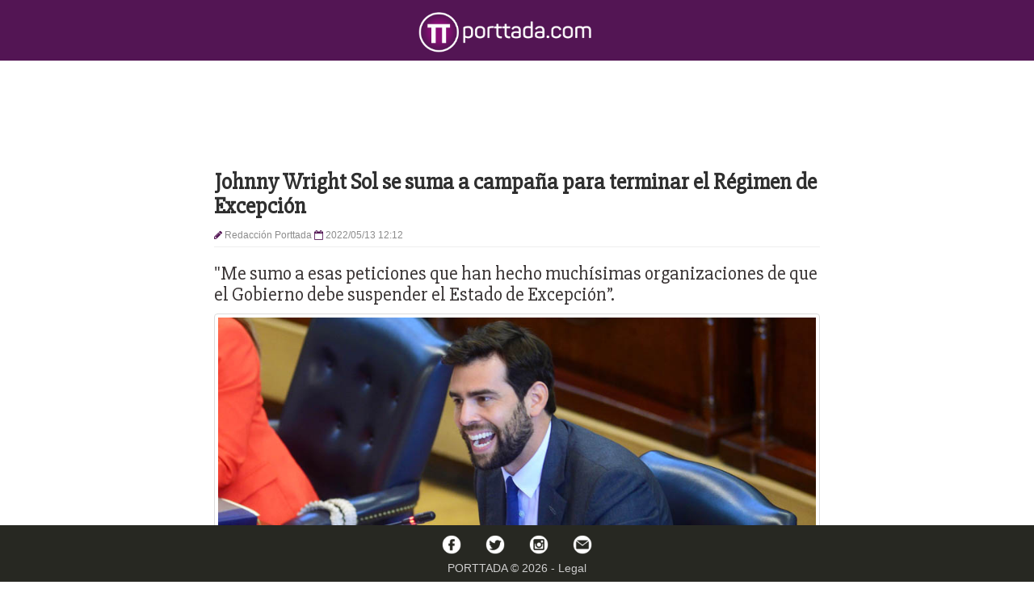

--- FILE ---
content_type: text/html; charset=UTF-8
request_url: http://porttada.com/johnny-wright-sol-se-suma-a-campana-para-terminar-el-regimen-de-excepcion
body_size: 6067
content:
<!DOCTYPE html>
<html lang="es">
	<head>
		<title> Johnny Wright Sol se suma a campa&ntilde;a para terminar el R&eacute;gimen de Excepci&oacute;n  </title>

		<meta name="robots" content="index,follow">
		<meta name="viewport" content="width=device-width, initial-scale=1, user-scalable=no">
		<meta name="theme-color" content="#531554">
		<meta name="google-site-verification" content="f9WAy54s1ZuIeXNaypjVyIcKyyeN8vhlYJ2jkDrd79U">
		<meta property="fb:pages" content="1081472445206476" />
		<meta property="fb:app_id" content="1942790309272187" />

		<link rel="canonical" href="http://porttada.com/johnny-wright-sol-se-suma-a-campana-para-terminar-el-regimen-de-excepcion">
		<link rel="shortcut icon" href="http://porttada.com/img/fav.ico">

		<link rel="dns-prefetch" href="//google-analytics.com">
		<link rel="dns-prefetch" href="//fonts.googleapis.com">
		<link rel="dns-prefetch" href="//maxcdn.bootstrapcdn.com">
		<link rel="dns-prefetch" href="https://connect.facebook.net">
		<link rel="dns-prefetch" href="https://pagead2.googlesyndication.com">

		<meta name="description" content=" &quot;Me sumo a esas peticiones que han hecho much&iacute;simas organizaciones de que el Gobierno debe suspender el Estado de Excepci&oacute;n&rdquo;. ">

		<!-- SOCIAL, just for fun -->
		<meta property="og:title" content=" Johnny Wright Sol se suma a campa&ntilde;a para terminar el R&eacute;gimen de Excepci&oacute;n  ">
		<meta property="og:type" content="article">
		<meta property="og:url" content=" http://porttada.com/johnny-wright-sol-se-suma-a-campana-para-terminar-el-regimen-de-excepcion ">
		<meta property="og:site_name" content="Porttada">
		<meta property="og:description" content=" El diputado del partido Nuestro Tiempo, Johnny Wright Sol, expres&oacute; que estaba de acuerdo con organizaciones internacionales y otras personalidades de la oposici&oacute;n para terminar el R&eacute;gimen de Excepci&oacute;n.  ">
		<meta property="og:image" content="    http://porttada.com/uploads/Jimena/arena fmln/jws.jpeg
">
		<meta property="og:image:width" content="1200">
		<meta property="og:image:height" content="700">
		<meta property="og:locale" content="es_ES">

		<meta name="twitter:image" content="    http://porttada.com/uploads/Jimena/arena fmln/jws.jpeg
">
		<meta name="twitter:card" content="summary_large_image">
		<meta name="twitter:url" content=" http://porttada.com/johnny-wright-sol-se-suma-a-campana-para-terminar-el-regimen-de-excepcion ">
		<meta name="twitter:title" content=" Johnny Wright Sol se suma a campa&ntilde;a para terminar el R&eacute;gimen de Excepci&oacute;n  ">
		<meta name="twitter:description" content=" &quot;Me sumo a esas peticiones que han hecho much&iacute;simas organizaciones de que el Gobierno debe suspender el Estado de Excepci&oacute;n&rdquo;. ">
		<meta name="twitter:domain" content="http://porttada.com">

		
		<link rel="stylesheet" href="//maxcdn.bootstrapcdn.com/bootstrap/3.3.5/css/bootstrap.min.css">
		<link rel="stylesheet" href="//maxcdn.bootstrapcdn.com/font-awesome/4.4.0/css/font-awesome.min.css">
		<link rel="stylesheet" href="http://porttada.com/css/style.css">
		
		<script async src="//pagead2.googlesyndication.com/pagead/js/adsbygoogle.js"></script>
		<script>
		  (adsbygoogle = window.adsbygoogle || []).push({
		    google_ad_client: "ca-pub-1592086703235956",
		    enable_page_level_ads: true
		  });
		</script>
		<script data-ad-client="ca-pub-1649391104488020" async src="https://pagead2.googlesyndication.com/pagead/js/adsbygoogle.js"></script>

		<!-- Facebook Pixel Code -->
		<script>
		  !function(f,b,e,v,n,t,s)
		  {if(f.fbq)return;n=f.fbq=function(){n.callMethod?
		  n.callMethod.apply(n,arguments):n.queue.push(arguments)};
		  if(!f._fbq)f._fbq=n;n.push=n;n.loaded=!0;n.version='2.0';
		  n.queue=[];t=b.createElement(e);t.async=!0;
		  t.src=v;s=b.getElementsByTagName(e)[0];
		  s.parentNode.insertBefore(t,s)}(window, document,'script',
		  'https://connect.facebook.net/en_US/fbevents.js');
		  fbq('init', '1450085048430748');
		  fbq('track', 'PageView');
		</script>
		<noscript>
			<img height="1" width="1" style="display:none" src="https://www.facebook.com/tr?id=1450085048430748&ev=PageView&noscript=1" />
		</noscript>
		<!-- End Facebook Pixel Code -->
	</head>
	<body>
		<div id="fb-root"></div>
		<nav class="navbar navbar-default">
			<div class="container-fluid">
				<div class="navbar-header">
																					<a class="navbar-brand" href="/">
						<img class="center-block" src="http://porttada.com/img/porttada-logo.png" alt="Porttada" height="50">
					</a>
				</div>
			</div>
		</nav>

		
<div class="container">
    <div class="row">
        <div class="col-lg-push-2 col-lg-8 col-xs-12">
            <script async src="//pagead2.googlesyndication.com/pagead/js/adsbygoogle.js"></script>
            <!-- tt_header_title -->
            <ins class="adsbygoogle"
                 style="display:inline-block;width:100%;height:90px"
                 data-ad-client="ca-pub-1592086703235956"
                 data-ad-slot="9811183369"></ins>
            <script>
            (adsbygoogle = window.adsbygoogle || []).push({});
            </script>
            <!--
                <a href="https://www.facebook.com/BancoPromericaElSalvador/" target="_blank" onClick="ga('send', 'event', 'banner', 'click', 'Promerica-app',1.00, {'nonInteraction': 1});" >
                    <img src="/img/banners/promerica-app-banner.jpg" onload="ga('send', 'event', 'banner', 'impression','Promerica-app',2.00, {'nonInteraction': 1});" class="img-responsive" alt="Banco Promérica">
                </a>
            -->
        </div>
    </div>

    <div class="row">
        <div class="col-lg-push-2 col-lg-8 col-xs-12">
            <article itemscope itemtype="http://schema.org/NewsArticle">
                <meta itemscope itemprop="mainEntityOfPage"  itemType="https://schema.org/WebPage" itemid="http://porttada.com/johnny-wright-sol-se-suma-a-campana-para-terminar-el-regimen-de-excepcion"/>
                <h1 itemprop="headline"><a href="http://porttada.com/johnny-wright-sol-se-suma-a-campana-para-terminar-el-regimen-de-excepcion">Johnny Wright Sol se suma a campa&ntilde;a para terminar el R&eacute;gimen de Excepci&oacute;n </a>
                                    </h1>
                <dt class="author" itemprop="author" itemscope itemtype="https://schema.org/Person"><small><i class="fa fa-pencil pink"></i> <span itemprop="name">Redacci&oacute;n Porttada</span> <i class="fa fa-calendar-o pink"></i> 2022/05/13 12:12</small></dt>
                <hr>
                                    <h2 class="subtitle">"Me sumo a esas peticiones que han hecho muchísimas organizaciones de que el Gobierno debe suspender el Estado de Excepción”.</h2>
                                <div class="inside-content text-justify">
                                            <div itemprop="image" itemscope itemtype="https://schema.org/ImageObject">
                            <img src="http://porttada.com/uploads/Jimena/arena fmln/jws.jpeg" class="img-responsive thumbnail" title="Johnny Wright Sol se suma a campa&ntilde;a para terminar el R&eacute;gimen de Excepci&oacute;n " alt="johnny-wright-sol-se-suma-a-campana-para-terminar-el-regimen-de-excepcion">
                            <meta itemprop="url" content="http://porttada.com/uploads/Jimena/arena fmln/jws.jpeg">
                            <meta itemprop="width" content="1200">
                            <meta itemprop="height" content="700">
                        </div>
                                        <p class="initial" itemprop="description">El diputado del partido Nuestro Tiempo, Johnny Wright Sol, expres&oacute; que estaba de acuerdo con organizaciones internacionales y otras personalidades de la oposici&oacute;n para terminar el R&eacute;gimen de Excepci&oacute;n. </p>
                    <p>“Y esto (el Régimen de Excepción) creo que no debe continuar. Me sumo a esas peticiones que han hecho muchísimas organizaciones de que el Gobierno debe suspender el Estado de Excepción”, mencionó el legislador.</p><p>En esta campaña contra el Régimen de Excepción, organizaciones han manifestado que no les importa afectar a los miles de salvadoreños que por años sufrieron bajo las manos de estos grupos criminales que ahora autoridades han logrado capturar gracias a medidas como el Régimen.</p><blockquote class="twitter-tweet"><p dir="ltr" lang="es"><a href="https://twitter.com/hashtag/Pol%C3%ADtica?src=hash&ref_src=twsrc%5Etfw">#Política</a> | El diputado de <a href="https://twitter.com/NuestroTiempoSV?ref_src=twsrc%5Etfw">@NuestroTiempoSV</a>, <a href="https://twitter.com/JohnnyWSol?ref_src=twsrc%5Etfw">@JohnnyWSol</a>, apoya la postura de la comunidad internacional, en favor del terrorismo, en suspender el Régimen de Excepción que ha sacado a más de 28,000 pandilleros de las calles. <a href="https://t.co/AyJuaQH8BD">pic.twitter.com/AyJuaQH8BD</a></p>— Porttada (@porttada) <a href="https://twitter.com/porttada/status/1525119903321178112?ref_src=twsrc%5Etfw">May 13, 2022</a></blockquote><p><br></p><script async="" src="https://platform.twitter.com/widgets.js" charset="utf-8"></script>
                </div>

                <div class="hidden-xs hidden-sm hidden-md hidden-lg" itemprop="publisher" itemscope itemtype="https://schema.org/Organization">
                <div itemprop="logo" itemscope itemtype="https://schema.org/ImageObject">
                  <img src="http://porttada.com/img/porttada-isotype.png"/>
                  <meta itemprop="url" content="http://porttada.com/img/porttada-isotype.png">
                  <meta itemprop="width" content="600">
                  <meta itemprop="height" content="600">
                </div>
                <meta itemprop="name" content="Porttada">
              </div>
              <meta itemprop="datePublished" content="2022-05-13 18:15:27"/>
              <meta itemprop="dateModified" content="2026-01-20 06:00:36"/>

            </article>

            <div class="space"></div>
            <div class="row">
                <div class="col-md-12 text-center">
                    <div class="col-md-2 col-lg-2"></div>
                    <a href="https://www.facebook.com/sharer/sharer.php?u=http%3A%2F%2Fporttada.com%2Fjohnny-wright-sol-se-suma-a-campana-para-terminar-el-regimen-de-excepcion" title="Compartir en Facebook" target="_blank" class="col-md-5 col-sm-12 col-xs-12 col-lg-4 btn btn-primary btn-large btn-facebook"><i class="fa fa-facebook"></i> Compartir en Facebook</a>
                    <div class="col-md-1 col-lg-1"></div>
                    <a href="https://twitter.com/intent/tweet/?text=Johnny+Wright+Sol+se+suma+a+campa%C3%B1a+para+terminar+el+R%C3%A9gimen+de+Excepci%C3%B3n+ - http%3A%2F%2Fporttada.com%2Fjohnny-wright-sol-se-suma-a-campana-para-terminar-el-regimen-de-excepcion" title="Compartir en Twitter" target="_blank" class="col-md-5 col-sm-12 col-xs-12 col-lg-4 btn btn-primary btn-large btn-twitter"><i class="fa fa-twitter"></i> Compartir en Twitter</a>
                </div>
            </div>
            <div class="space"></div>
            
            <div class="row">
                <div class="col-md-12 col-xs-12">
                    <script async src="//pagead2.googlesyndication.com/pagead/js/adsbygoogle.js"></script>
                    <!-- tt_article_end -->
                    <ins class="adsbygoogle"
                         style="display:inline-block;width:100%;height:90px"
                         data-ad-client="ca-pub-1592086703235956"
                         data-ad-slot="6771330325"></ins>
                    <script>
                    (adsbygoogle = window.adsbygoogle || []).push({});
                    </script>
                </div>
            </div>
        </div>

    </div>

            <div class="container latest-box">
            <div class="row">
                <hr class="hr-black">
                <h2 class="latest-title text-center capitalize">Noticias más leídas</h2>

                <div class="col-lg-8 col-lg-offset-2 col-md-offset-2 col-md-8">
                    <hr class="hidden-md hidden-lg">
                                            <div class="row">
                            <div class="col-xs-5 col-md-4">
                                                                    <a href="http://porttada.com/influencers-publican-cancion-donde-destrozan-a-todos-los-politicos-y-se-vuelve-viral">
                                        <img class="thumbnail img-responsive" src="image/http://porttada.com/uploads/memes-virales/soya-city-politica.png&amp;320x190" alt="influencers-publican-cancion-donde-destrozan-a-todos-los-politicos-y-se-vuelve-viral">
                                    </a>
                                                            </div>
                            <div class="col-xs-7 col-md-6">
                                <a href="http://porttada.com/influencers-publican-cancion-donde-destrozan-a-todos-los-politicos-y-se-vuelve-viral">
                                    <h2 class="hidden-xs"><strong>Influencers publican canci&oacute;n donde destrozan a todos los pol&iacute;ticos y se vuelve viral</strong></h2>
                                    <h4 class="visible-xs" style="padding:0;margin:0;">Influencers publican canci&oacute;n donde destrozan a todos los pol&iacute;ticos y se vuelve viral</h4>
                                </a>
                            </div>
                            <div class="col-md-2 hidden-xs">
                                <a href="http://porttada.com/influencers-publican-cancion-donde-destrozan-a-todos-los-politicos-y-se-vuelve-viral" class="btn btn-lg btn-default" style="margin-top: 20px;">
                                    Leer más
                                </a>
                            </div>
                        </div>
                        <div class="clearfix space"></div>
                                            <div class="row">
                            <div class="col-xs-5 col-md-4">
                                                                    <a href="http://porttada.com/el-salvador-celebra-su-primer-desayuno-nacional-de-oracion-en-el-palacio-nacional">
                                        <img class="thumbnail img-responsive" src="image/http://porttada.com/uploads/%20In%C3%A9s%20Mart%C3%ADnez/WhatsApp%20Image%202026-01-19%20at%209.49.20%20AM(1).jpeg&amp;320x190" alt="el-salvador-celebra-su-primer-desayuno-nacional-de-oracion-en-el-palacio-nacional">
                                    </a>
                                                            </div>
                            <div class="col-xs-7 col-md-6">
                                <a href="http://porttada.com/el-salvador-celebra-su-primer-desayuno-nacional-de-oracion-en-el-palacio-nacional">
                                    <h2 class="hidden-xs"><strong>El Salvador Celebra su Primer Desayuno Nacional de Oraci&oacute;n en el Palacio Nacional  </strong></h2>
                                    <h4 class="visible-xs" style="padding:0;margin:0;">El Salvador Celebra su Primer Desayuno Nacional de Oraci&oacute;n en el Palacio Nacional  </h4>
                                </a>
                            </div>
                            <div class="col-md-2 hidden-xs">
                                <a href="http://porttada.com/el-salvador-celebra-su-primer-desayuno-nacional-de-oracion-en-el-palacio-nacional" class="btn btn-lg btn-default" style="margin-top: 20px;">
                                    Leer más
                                </a>
                            </div>
                        </div>
                        <div class="clearfix space"></div>
                                            <div class="row">
                            <div class="col-xs-5 col-md-4">
                                                                    <a href="http://porttada.com/la-amarga-pasion-de-cristo-en-las-visiones-de-la-beata-ana-catalina-emmerick">
                                        <img class="thumbnail img-responsive" src="image/http://porttada.com/uploads/Silvia 2024/MARZO/IMG-20240330-WA0062.jpg&amp;320x190" alt="la-amarga-pasion-de-cristo-en-las-visiones-de-la-beata-ana-catalina-emmerick">
                                    </a>
                                                            </div>
                            <div class="col-xs-7 col-md-6">
                                <a href="http://porttada.com/la-amarga-pasion-de-cristo-en-las-visiones-de-la-beata-ana-catalina-emmerick">
                                    <h2 class="hidden-xs"><strong>&quot;La amarga Pasi&oacute;n de Cristo&quot; en las visiones de la beata Ana Catalina Emmerick </strong></h2>
                                    <h4 class="visible-xs" style="padding:0;margin:0;">&quot;La amarga Pasi&oacute;n de Cristo&quot; en las visiones de la beata Ana Catalina Emmerick </h4>
                                </a>
                            </div>
                            <div class="col-md-2 hidden-xs">
                                <a href="http://porttada.com/la-amarga-pasion-de-cristo-en-las-visiones-de-la-beata-ana-catalina-emmerick" class="btn btn-lg btn-default" style="margin-top: 20px;">
                                    Leer más
                                </a>
                            </div>
                        </div>
                        <div class="clearfix space"></div>
                                    </div>
            </div>
        </div>
    
                        <div class="container latest-box">
                <div class="row">
                    <hr class="hr-black">
                    <h2 class="latest-title text-center capitalize">Últimas noticias</h2>

                    <div class="col-lg-8 col-lg-offset-2 col-md-offset-2 col-md-8">
                        <hr class="hidden-md hidden-lg">
                                                    <div class="row">
                                <div class="col-xs-5 col-md-4">
                                                                            <a href="http://porttada.com/mas-de-799-hogares-de-nahuizalco-sonsonate-norte-ya-cuentan-con-agua-potable">
                                            <img class="thumbnail img-responsive" src="image/http://porttada.com/uploads/%20In%C3%A9s%20Mart%C3%ADnez/WhatsApp%20Image%202026-01-19%20at%2011.12.53%20AM.jpeg&amp;320x190" alt="mas-de-799-hogares-de-nahuizalco-sonsonate-norte-ya-cuentan-con-agua-potable">
                                        </a>
                                                                    </div>
                                <div class="col-xs-7 col-md-6">
                                    <a href="http://porttada.com/mas-de-799-hogares-de-nahuizalco-sonsonate-norte-ya-cuentan-con-agua-potable">
                                        <h2 class="hidden-xs"><strong>M&aacute;s de 799 Hogares de Nahuizalco, Sonsonate Norte, ya Cuentan con Agua Potable  </strong></h2>
                                        <h4 class="visible-xs" style="padding:0;margin:0;">M&aacute;s de 799 Hogares de Nahuizalco, Sonsonate Norte, ya Cuentan con Agua Potable  </h4>
                                    </a>
                                </div>
                                <div class="col-md-2 hidden-xs">
                                    <a href="http://porttada.com/mas-de-799-hogares-de-nahuizalco-sonsonate-norte-ya-cuentan-con-agua-potable" class="btn btn-lg btn-default" style="margin-top: 20px;">
                                        Leer más
                                    </a>
                                </div>
                            </div>
                            <div class="clearfix space"></div>
                                                    <div class="row">
                                <div class="col-xs-5 col-md-4">
                                                                            <a href="http://porttada.com/el-salvador-celebra-su-primer-desayuno-nacional-de-oracion-en-el-palacio-nacional">
                                            <img class="thumbnail img-responsive" src="image/http://porttada.com/uploads/%20In%C3%A9s%20Mart%C3%ADnez/WhatsApp%20Image%202026-01-19%20at%209.49.20%20AM(1).jpeg&amp;320x190" alt="el-salvador-celebra-su-primer-desayuno-nacional-de-oracion-en-el-palacio-nacional">
                                        </a>
                                                                    </div>
                                <div class="col-xs-7 col-md-6">
                                    <a href="http://porttada.com/el-salvador-celebra-su-primer-desayuno-nacional-de-oracion-en-el-palacio-nacional">
                                        <h2 class="hidden-xs"><strong>El Salvador Celebra su Primer Desayuno Nacional de Oraci&oacute;n en el Palacio Nacional  </strong></h2>
                                        <h4 class="visible-xs" style="padding:0;margin:0;">El Salvador Celebra su Primer Desayuno Nacional de Oraci&oacute;n en el Palacio Nacional  </h4>
                                    </a>
                                </div>
                                <div class="col-md-2 hidden-xs">
                                    <a href="http://porttada.com/el-salvador-celebra-su-primer-desayuno-nacional-de-oracion-en-el-palacio-nacional" class="btn btn-lg btn-default" style="margin-top: 20px;">
                                        Leer más
                                    </a>
                                </div>
                            </div>
                            <div class="clearfix space"></div>
                                                    <div class="row">
                                <div class="col-xs-5 col-md-4">
                                                                            <a href="http://porttada.com/nuevos-complejos-inmobiliarios-impulsan-la-inversion-turistica-en-playa-el-zonte">
                                            <img class="thumbnail img-responsive" src="image/https://porttada.com/uploads/Claud/surf.jpg&amp;320x190" alt="nuevos-complejos-inmobiliarios-impulsan-la-inversion-turistica-en-playa-el-zonte">
                                        </a>
                                                                    </div>
                                <div class="col-xs-7 col-md-6">
                                    <a href="http://porttada.com/nuevos-complejos-inmobiliarios-impulsan-la-inversion-turistica-en-playa-el-zonte">
                                        <h2 class="hidden-xs"><strong>Nuevos complejos inmobiliarios impulsan la inversi&oacute;n tur&iacute;stica en playa El Zonte</strong></h2>
                                        <h4 class="visible-xs" style="padding:0;margin:0;">Nuevos complejos inmobiliarios impulsan la inversi&oacute;n tur&iacute;stica en playa El Zonte</h4>
                                    </a>
                                </div>
                                <div class="col-md-2 hidden-xs">
                                    <a href="http://porttada.com/nuevos-complejos-inmobiliarios-impulsan-la-inversion-turistica-en-playa-el-zonte" class="btn btn-lg btn-default" style="margin-top: 20px;">
                                        Leer más
                                    </a>
                                </div>
                            </div>
                            <div class="clearfix space"></div>
                                            </div>
                </div>
            </div>
            
    <div class="container">
        <div class="row">
            <hr>
            <div class="col-lg-8 col-lg-offset-2 col-md-10 col-md-offset-1">
                <button class="btn btn-lg btn-default show-comments-fb" style="display: block; width: 100%;">MOSTRAR COMENTARIOS</button>
<br>
<div class="fb-comments" data-href="http://porttada.com/johnny-wright-sol-se-suma-a-campana-para-terminar-el-regimen-de-excepcion" data-width="100%" data-numposts="5"></div>
<noscript>Comentarios no disponibles por el momento.</noscript>
            </div>
        </div>
    </div>

    <!-- Start of money maker -->
    <div class="container">
        <div class="row" style="padding-top: 20px;">
            <div class="col-md-offset-2 col-md-8 col-xs-12">
                <script async src="//pagead2.googlesyndication.com/pagead/js/adsbygoogle.js"></script>
                <!-- tt_comments -->
                <ins class="adsbygoogle"
                     style="display:block"
                     data-ad-client="ca-pub-1592086703235956"
                     data-ad-slot="7951306785"
                     data-ad-format="auto"></ins>
                <script>
                (adsbygoogle = window.adsbygoogle || []).push({});
                </script>
            </div>
        </div>
    </div>
    <!-- End of money maker -->
</div>


		<div class="push"></div>
<a href="#" title="Regresar arriba" class="btn btn-default back-to-top"><i class="fa fa-chevron-up"></i></a>
<footer>
    <div class="container">
		<a href="http://fb.com/porttada"        target="_blank" title="Facebook PorTTada" class="btn"><img width="24" src="http://porttada.com/img/icon-facebook.png" alt="Facebook-PorTTada"></a>
		<a href="https://twitter.com/porttada" target="_blank" title="Twitter PorTTada" class="btn"><img width="24" src="http://porttada.com/img/icon-twitter.png" alt="Twitter-PorTTada"></a>
		<a href="https://instagram.com/porttada" target="_blank" title="Instagram PorTTada" class="btn"><img width="24" src="http://porttada.com/img/icon-instagram.png" alt="Instagram-PorTTada"></a>
    <a href="/cdn-cgi/l/email-protection#e78488899386849388a79788959393868386c984888a" target="_blank" title="contacto@porttada.com" class="btn"><img width="24" src="http://porttada.com/img/icon-mail.png" alt="Contact-PorTTada"></a>
		<br>
		PORTTADA &copy; 2026 - <a class="" style="color: #CCC;" href="http://porttada.com/tos">Legal</a>
    </div>
</footer>

		<script data-cfasync="false" src="/cdn-cgi/scripts/5c5dd728/cloudflare-static/email-decode.min.js"></script><script src="https://ajax.googleapis.com/ajax/libs/jquery/2.1.3/jquery.min.js"></script>
		<script src="https://maxcdn.bootstrapcdn.com/bootstrap/3.3.5/js/bootstrap.min.js"></script>
		<script src="http://porttada.com/js/script.js"></script>

		    <script async src="//pagead2.googlesyndication.com/pagead/js/adsbygoogle.js"></script>
    <script src="https://cdn.embedly.com/widgets/platform.js" charset="UTF-8"></script>

		<script>
			(function(i,s,o,g,r,a,m){i['GoogleAnalyticsObject']=r;i[r]=i[r]||function(){
			(i[r].q=i[r].q||[]).push(arguments)},i[r].l=1*new Date();a=s.createElement(o),
			m=s.getElementsByTagName(o)[0];a.async=1;a.src=g;m.parentNode.insertBefore(a,m)
			})(window,document,'script','https://www.google-analytics.com/analytics.js','ga');

			ga('create', 'UA-78282842-1', 'auto');
			ga('send', 'pageview');
		</script>

		<script type="text/javascript">
			_atrk_opts = { atrk_acct:"ZFWnn1a4KM104B", domain:"porttada.com",dynamic: true};
			(function() { var as = document.createElement('script'); as.type = 'text/javascript'; as.async = true; as.src = "https://d31qbv1cthcecs.cloudfront.net/atrk.js"; var s = document.getElementsByTagName('script')[0];s.parentNode.insertBefore(as, s); })();
		</script>
		<noscript>
			<img src="https://d5nxst8fruw4z.cloudfront.net/atrk.gif?account=ZFWnn1a4KM104B" style="display:none" height="1" width="1" alt="Alexa Rank">
		</noscript>
	<script defer src="https://static.cloudflareinsights.com/beacon.min.js/vcd15cbe7772f49c399c6a5babf22c1241717689176015" integrity="sha512-ZpsOmlRQV6y907TI0dKBHq9Md29nnaEIPlkf84rnaERnq6zvWvPUqr2ft8M1aS28oN72PdrCzSjY4U6VaAw1EQ==" data-cf-beacon='{"version":"2024.11.0","token":"730f44f22b414433952955ed8f3e4080","r":1,"server_timing":{"name":{"cfCacheStatus":true,"cfEdge":true,"cfExtPri":true,"cfL4":true,"cfOrigin":true,"cfSpeedBrain":true},"location_startswith":null}}' crossorigin="anonymous"></script>
</body>
</html>


--- FILE ---
content_type: text/html; charset=utf-8
request_url: https://www.google.com/recaptcha/api2/aframe
body_size: 250
content:
<!DOCTYPE HTML><html><head><meta http-equiv="content-type" content="text/html; charset=UTF-8"></head><body><script nonce="0-5Rn-uC-NGmrN5CBu2XKw">/** Anti-fraud and anti-abuse applications only. See google.com/recaptcha */ try{var clients={'sodar':'https://pagead2.googlesyndication.com/pagead/sodar?'};window.addEventListener("message",function(a){try{if(a.source===window.parent){var b=JSON.parse(a.data);var c=clients[b['id']];if(c){var d=document.createElement('img');d.src=c+b['params']+'&rc='+(localStorage.getItem("rc::a")?sessionStorage.getItem("rc::b"):"");window.document.body.appendChild(d);sessionStorage.setItem("rc::e",parseInt(sessionStorage.getItem("rc::e")||0)+1);localStorage.setItem("rc::h",'1768894559417');}}}catch(b){}});window.parent.postMessage("_grecaptcha_ready", "*");}catch(b){}</script></body></html>

--- FILE ---
content_type: text/css
request_url: http://porttada.com/css/style.css
body_size: 1658
content:
/*
* OUR SOURCE POWER! ]=)
*/

@import url(http://fonts.googleapis.com/css?family=Slabo+27px);
@import url(https://fonts.googleapis.com/css?family=Noticia+Text:400,400italic,700,700italic);

/*
* GENERAL
*/
html,
body {
  height: 100%;
  /* The html and body elements cannot have any padding or margin. */
}

a,a:active{ color: #2F2F2F; }
a:hover{ color: #531554; }

hr{ margin: 5px 0; }
h1,h2,h3,h4{ font-family: 'Slabo 27px', Tahoma, Verdana, Sans, sans-serif; }
h1{ font-size: 2em; font-weight: bold; }
h2{ font-size: 1.7em; }
h3{ font-size: 1.5em; }
h4{ font-size: 1.3em; }


.navbar{ min-height: 64px; }

/*
* HELPERS
*/
.capitalize{ text-transform: uppercase; }
.italic{ font-style: italic; }
.hr-black{ border: 1px solid #000; }
.pink{ color: #531554; }
.responsive-video{ position:relative;padding-bottom:56.25%;padding-top:60px;overflow:hidden; }
.responsive-video iframe,.responsive-video object,.responsive-video embed{ position:absolute;top:0;left:0;width:100%;height:100%; }
.img-fixed-height{ max-height: 300px; min-height: 250px; }
.space{ height: 15px; }
.btn-default{ color: #FFF; background-color: #531554; border-color: #531554; }
.btn-default:hover{ background-color: #7B117D; color: #FFF; }
.back-to-top {position: fixed; bottom: 6em; right: 10px; display: none; }

/*
* CAROUSEL
*/
.carousel{ min-height: 290px; }
.control-box{ text-align: right; }
.thumbnails{ list-style: none; margin: 0; padding: 0; }
.thumbnails li{ padding: 0; margin: 0; }
.caption h3{ margin: 3px 0; padding: 0; }

/* Mobile Only */
@media (max-width: 767px) {
  .page-header, .control-box { text-align: center; }
}

/*
* ARTICLES
*/
.author{ font-weight: normal; color: #8C8C8C; padding:0; margin: 0; }
.inside-content, .description{ font: 16px/25px 'Noticia Text', Georgia, 'Times New Roman', Sans, serif; }
.subtitle{ color: #3A3535; }
a.a-content{ text-decoration: none; }
a.a-content:hover{ color: #531554; }
	.readmore{ color: #531554; }
	.readmore:hover{ text-decoration: underline; font-style: normal; }
a.a-content img{ max-height: 600px; padding-bottom: 10px; width: 100%; }

.inside-content{ color: #000; }
.inside-content a, .inside-content a:active{ color: #531554; }
.inside-content img{ cursor: crosshair; display:block; height: auto; width: 100% !important; max-width: 100%; }
	.initial{ color: #353535; }


.latest-box{ margin-top: 60px; }
.latest-title{ font-family: 'Slabo 27px', Tahoma, Verdana, Sans, sans-serif; }

/*
* FOOTER
*/

html {
  position: relative;
  min-height: 100%;
}
.navbar{ min-height: 75px; }

.push{ height: 100px; }

footer {
  position: fixed;
  bottom: 0;
  width: 100%;
  height: 70px;
  background-color: #272822;
  color: #CFCFCF;
  text-align: center;
  padding-top: 5px;
  z-index: 3;
}

/*
* HOME BUTTON
*/
.navbar-default{ background: #531554; border: 0; border-radius: 0; }
.navbar-brand{ position: absolute; width: 100%; left: 0; top: 0; text-align: center; margin: auto; }
.btn-cust{ position: relative; background-color: transparent; background-image: none; border: 1px solid #333; border-radius: 4px; color: black; margin-bottom: 8px; margin-top: 8px; padding: 9px 10px; }
.btn-cust:hover{ color:black; background-color: #333; }

/*
* SOCIAL SHARE
*/
.social-share{ padding-top: 20px; }
.btn-twitter {
    background: #00acee;
    border-radius: 0;
    color: #fff
}
.btn-twitter:link, .btn-twitter:visited {
    color: #fff
}
.btn-twitter:active, .btn-twitter:hover {
    background: #0087bd;
    color: #fff
}
.btn-facebook {
    background: #3b5998;
    border-radius: 0;
    color: #fff
}
.btn-facebook:link, .btn-facebook:visited {
    color: #fff
}
.btn-facebook:active, .btn-facebook:hover {
    background: #30477a;
    color: #fff
}
.btn-googleplus {
    background: #e93f2e;
    border-radius: 0;
    color: #fff
}
.btn-googleplus:link, .btn-googleplus:visited {
    color: #fff
}
.btn-googleplus:active, .btn-googleplus:hover {
    background: #ba3225;
    color: #fff
}
.btn-stumbleupon {
    background: #f74425;
    border-radius: 0;
    color: #fff
}
.btn-stumbleupon:link, .btn-stumbleupon:visited {
    color: #fff
}
.btn-stumbleupon:active, .btn-stumbleupon:hover {
    background: #c7371e;
    color: #fff
}
.btn-linkedin {
    background: #0e76a8;
    border-radius: 0;
    color: #fff; }
.btn-linkedin:link, .btn-linkedin:visited{ color: #fff }
.btn-linkedin:active, .btn-linkedin:hover{ background: #0b6087; color: #fff }

@media(max-width:768px){
  h1{ font-size: 2em; }
  h2{ font-size: 1.7em; }
  h3{ font-size: 1.5em; }
  h4{ font-size: 1.3em; }
  .img-fixed-height{ max-height: 100%; }
}

@media(min-width:769px){
}


--- FILE ---
content_type: application/javascript
request_url: http://porttada.com/js/script.js
body_size: 682
content:
$(window).scroll(function() {
    if ($(this).scrollTop() > 50) {
        $('footer').css('position', 'relative');
        $('#viewed').css('margin-top','-110px');
    }
    else{
        $('footer').css('position', 'fixed');
        $('#viewed').css('margin-top','0px');
    }
});

$(document).ready(function() {
  $('.show-comments').on('click', function(){
    var disqus_shortname = 'bassic';
    $.ajax({
      type: "GET",
      url: "http://" + disqus_shortname + ".disqus.com/embed.js",
      dataType: "script",
      cache: true
    });
    $(this).fadeOut();
  });

  $('.show-comments-fb').on('click', function( e ){
    (function(d, s, id) {
        var js, fjs = d.getElementsByTagName(s)[0];
        if (d.getElementById(id)) return;
        js = d.createElement(s); js.id = id;
        js.src = 'https://connect.facebook.net/es_LA/sdk.js#xfbml=1&version=v2.10&appId=1942790309272187';
        fjs.parentNode.insertBefore(js, fjs);
    }(document, 'script', 'facebook-jssdk'));

    $(this).hide();
  });
});

jQuery(document).ready(function() {
  var offset = 220;
  var duration = 500;
  jQuery(window).scroll(function() {
    if (jQuery(this).scrollTop() > offset) {
      jQuery('.back-to-top').fadeIn(duration);
    } else {
      jQuery('.back-to-top').fadeOut(duration);
    }
  });

  jQuery('.back-to-top').click(function(event) {
    event.preventDefault();
    jQuery('html, body').animate({scrollTop: 0}, duration);
    return false;
  });
});


--- FILE ---
content_type: text/plain
request_url: https://www.google-analytics.com/j/collect?v=1&_v=j102&a=2061456416&t=pageview&_s=1&dl=http%3A%2F%2Fporttada.com%2Fjohnny-wright-sol-se-suma-a-campana-para-terminar-el-regimen-de-excepcion&ul=en-us%40posix&dt=Johnny%20Wright%20Sol%20se%20suma%20a%20campa%C3%B1a%20para%20terminar%20el%20R%C3%A9gimen%20de%20Excepci%C3%B3n&sr=1280x720&vp=1280x720&_u=IEBAAEABAAAAACAAI~&jid=515905760&gjid=765225619&cid=2058292632.1768894557&tid=UA-78282842-1&_gid=281129426.1768894557&_r=1&_slc=1&z=1933726013
body_size: -449
content:
2,cG-341FJF69ZY